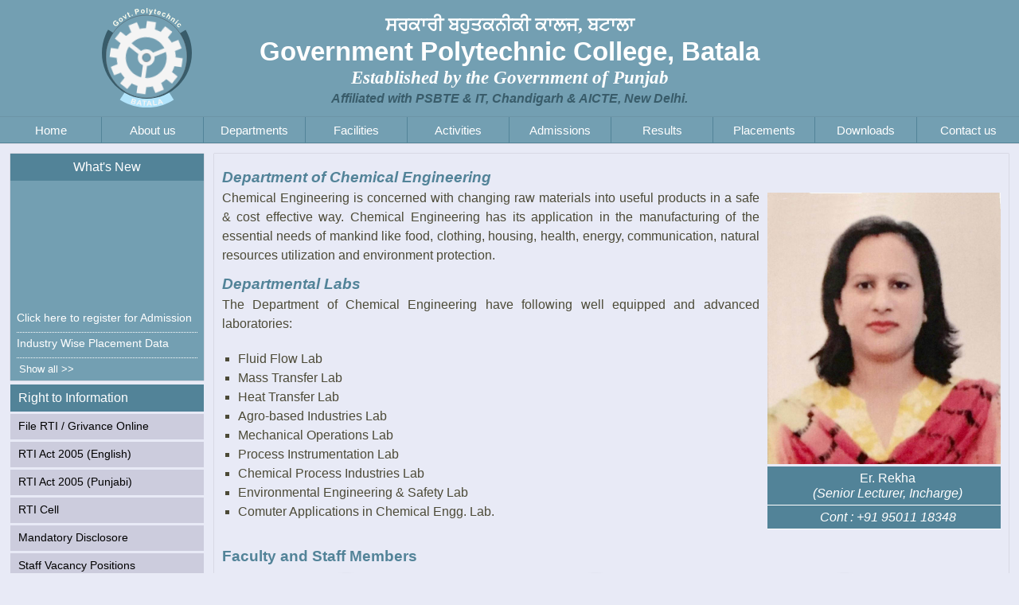

--- FILE ---
content_type: text/html; charset=UTF-8
request_url: https://www.gpbatala.org/chemical.php
body_size: 11898
content:
<!DOCTYPE html>
<html>

<head>
<title>Government Polytechnic College, Batala</title>
<link href="style/style.css" rel="stylesheet">
<link href="style/faculty.css" rel="stylesheet">
<link rel="stylesheet" href="style/nivo-slider.css" type="text/css" media="screen">
<script src="js/jquery.min.js" type="text/javascript"></script>
<script src="js/jquery.nivo.slider.js" type="text/javascript"></script>
 <link href="style/dept.css" rel="stylesheet">
</head>
<body>

<style>


</style>
<header style="Width:100%; height: 11.5vw;">
<style>

ul.year>li>a{background-color: #739fb2;}
ul.year>li>a:hover{background-color: #528398;}
tr.evn{background:#D9E2F3}
th{background:#528398;}
.fpd{color:#b3e5fc;}
header{background-color: #739fb2;}
h5 {color: #395c6a;}
footer{background-color: #739fb2 ; width: 100%; border-top: 1px solid; height:10em;}
::-webkit-scrollbar-track{background-color: #739fb2;}
::-webkit-scrollbar-thumb{background-color: #528398;}
::-webkit-scrollbar-thumb:hover{background-color: #528398;}
.sub, #nav > ul > li:hover > a{background-color: #528398;}
.st0{fill:#b3e5fc}
.pr{position:relative;}
.fl1{posttion: relative; background-color: #739fb2; display:flex; justify-content:space-between; flex-wrap: wrap; align-items:center;}
.fl2{posttion: relative; background-color: #528398; border-top: 1px solid #b3e5fc; width: 100%;}
.namf, h3,h4 {color: #528398;}
.name{background-color: #528398;}
.fam{background-color: #739fb2;}
.extlinks:hover{border-color: #528398;}
.extlinks:hover{background-color: #739fb2;}
.col2{background-color: #528398;}
.col1{background-color: #739fb2;}
.CircleBack {fill:#739fb2; stroke:#373435;}
.OutWings{fill: #395c6a;}
.sch{margin:20px 10px 10px 10px; border-left: 4px solid #528398; padding: 5px 20px 5px 20px;background: rgba(200, 200, 200, 0.2); }
.sch:hover{background: rgba(200, 200, 200, 0.4); }
.tgl{float:left; position:relative; width:100%; background-color: #528398; }
#nav{background-color: #739fb2;}
#nav li ul:not( :hover ) li.active a{background-color: #739fb2;}
#nav li ul li a:hover{background-color: #739fb2;}
#nav li ul a {border-color: #739fb2;}
#nav > ul:not( :hover ) > li.active > a  {background-color: #528398 ;}
#nav > ul,#nav > ul > li:not( :last-child ) > a {border-color: #528398;}
.ftda{background-color: #739fb2;}
.ftdb{background-color: #739fb2;}
.ftdc{background-color: #739fb2;}

#rotate{-webkit-animation: rotation 120s infinite linear;}
@-webkit-keyframes rotation{
from{-webkit-transform: rotate(0deg);}
to{-webkit-transform: rotate(359deg);}
}
</style>
<div style="Width:20vw; float: left; margin-top: 10px; position:absolute;"><center>
<svg style="position:absolute"width="44%" type="image/svg+xml" svg version="1.1" x="0px" y="0px" viewBox="-152 227.4 307 339.6">
<style type="text/css">

	.st4{fill:#FFFFF0;}
	.st5{fill:#62A2FD;}
	.st6{fill:none;}
	.gear{fill:#F4F4F4;}
</style>
<path id="BatalaCover" class="st0" d="M78.2,516.4c15.3,24,1.4,1.6,15.3,24c-26.4,17.3-57.7,27-92,27.1c-34.1,0.1-65.7-9.9-92.2-26.9 c15.6-24.2,0.1-0.1,15.6-24.2C1.5,397.4,1.5,397.4,78.2,516.4L78.2,516.4z"/>
<path id="OutWings" class="OutWings sd" d="M-130.8,301.6c-3.5,6-6.6,12.2-9.2,18.6c-7.8,18.7-12,39.2-12,60.8 c0,86.3,68.7,156.2,153.5,156.2C86.2,537.2,155,467.3,155,381c0-28.9-7.8-55.9-21.2-79.2c-20,11.9-2.7,1.6-19.4,11.7 c15.2,22.6,24.1,50,24.1,79.5c0,77.9-62,141.1-138.5,141.1S-138.5,470.9-138.5,393c0-30.1,9.2-57.9,25-80.8 C-120.7,307.9-113.7,312.1-130.8,301.6L-130.8,301.6z"/>
<g transform="translate(-1416,-2692.1916)"> <path id="CircleBack" class="CircleBack sd" d="M1416,2944.1c76.5,0,138.5,63.1,138.5,141s-62,141.1-138.5,141.1s-138.5-63.2-138.5-141.1 S1339.5,2944.1,1416,2944.1z"/></g>
<path id="Batala" class="gear" d="M-48.5,536.5l7.1,1.9c1.4,0.4,2.4,0.6,3,0.9c0.6,0.3,1.2,0.7,1.7,1.2c0.4,0.4,0.7,1,0.9,1.7 c0.2,0.6,0.2,1.4,0,2.1c-0.3,0.7-0.7,1.4-1.4,1.9c-0.6,0.5-1.4,0.8-2.2,0.9c1,0.6,1.7,1.3,2,2.2c0.4,0.9,0.4,1.8,0.1,2.7c-0.2,0.7-0.6,1.4-1.2,2c-0.6,0.6-1.3,1.1-2.1,1.4c-0.8,0.2-1.7,0.3-2.6,0.1c-0.6-0.1-2.1-0.4-4.3-1.1l-6-1.6L-48.5,536.5z M-45.7,540.1l-1.2,3.8l2.3,0.6c1.4,0.4,2.2,0.6,2.6,0.6c0.6,0.1,1.2,0.1,1.7-0.2c0.4-0.2,0.7-0.6,0.9-1.2c0.1-0.5,0.1-0.9-0.1-1.4c-0.2-0.4-0.6-0.6-1.2-0.9c-0.4-0.1-1.4-0.4-3-0.9L-45.7,540.1z M-47.7,546.7l-1.4,4.5l3.3,0.9c1.3,0.3,2.2,0.5,2.5,0.5c0.5,0.1,1,0,1.4-0.3c0.5-0.3,0.8-0.7,0.9-1.3c0.1-0.5,0.1-0.9,0-1.4c-0.1-0.4-0.4-0.7-0.9-1c-0.4-0.3-1.4-0.6-3.1-1.1L-47.7,546.7z M-16.7,560.6l-4-0.6l-0.8-4.2l-7.2-1.2l-2.3,3.5l-3.9-0.6l10.4-15.6l3.9,0.6L-16.7,560.6z M-22,552.7l-1.3-6.7l-3.7,5.8L-22,552.7z M-9.8,560.5l1.2-14.3l-5.4-0.4l0.2-2.9L0.7,544l-0.3,2.9l-5.4-0.4l-1.2,14.2L-9.8,560.5z M18.9,560.5l-4,0.1l-1.7-3.8L5.9,557l-1.4,4l-3.9,0.1L7,543.7l4-0.1L18.9,560.5z M11.9,553.9l-2.8-6.3L6.9,554L11.9,553.9z M23.6,559.9L21.4,543l3.7-0.4l1.8,14l9.1-1l0.4,2.9L23.6,559.9z M57.7,553.7l-3.9,0.9l-2.4-3.5l-7.2,1.6l-0.5,4.1l-3.9,0.9l2.8-18.3l3.8-0.8L57.7,553.7z M49.4,548.5l-4-5.6l-0.9,6.7L49.4,548.5z"/>
<g class="st4" id="GovtPolytechnic" transform="translate(-1395,-2695.5276)">
	<path id="G"  d="M1292.2,2976.6l-2.1-2.2l5.6-5.4l4.9,5.1c0,1.1-0.4,2.3-1,3.7s-1.4,2.6-2.5,3.6 c-1.4,1.4-2.8,2.2-4.3,2.6c-1.6,0.4-3.1,0.3-4.6-0.2c-1.5-0.6-2.9-1.5-4.1-2.7c-1.3-1.3-2.2-2.8-2.6-4.4c-0.4-1.6-0.4-3.2,0.1-4.8 c0.4-1.2,1.2-2.4,2.4-3.6c1.6-1.6,3.2-2.4,4.8-2.7c1.5-0.1,3,0.2,4.4,1.2l-2.1,3c-0.8-0.4-1.7-0.6-2.5-0.5s-1.7,0.5-2.4,1.3 c-1.2,1.1-1.7,2.3-1.7,3.7s0.7,2.7,2.1,4.2c1.5,1.5,3,2.3,4.3,2.4c1.4,0.1,2.7-0.4,3.8-1.4c0.5-0.5,0.9-1.2,1.3-1.9 s0.6-1.4,0.6-2.1l-1.6-1.7L1292.2,2976.6z"/>
	<path id="o" d="M1302.2,2967.2c-0.6-0.9-1.1-1.9-1.2-3.2c-0.2-1.2,0-2.3,0.5-3.4c0.5-1,1.2-1.9,2.3-2.7c1.6-1.2,3.2-1.6,5-1.3s3.2,1.2,4.4,2.8s1.6,3.2,1.3,5c-0.3,1.8-1.2,3.2-2.7,4.4c-0.9,0.7-2,1.2-3.2,1.4c-1.2,0.1-2.3,0-3.4-0.5C1304.1,2969.3,1303,2968.5,1302.2,2967.2z M1305.1,2965.4c0.8,1,1.6,1.7,2.5,1.9c0.9,0.1,1.7,0,2.4-0.5c0.7-0.6,1.2-1.3,1.2-2.2c0.1-0.9-0.2-1.9-1-3c-0.7-1-1.5-1.7-2.4-1.9c-0.9-0.1-1.7,0-2.4,0.5c-0.8,0.5-1.2,1.2-1.3,2.2C1304.1,2963.4,1304.4,2964.3,1305.1,2965.4z"/>
	<path id="v" d="M1324.3,2960.2l-11.2-8.4l3.1-1.9l5.5,4.5l1.7,1.5c-0.1-0.6-0.2-0.9-0.3-1.2c-0.1-0.4-0.1-0.7-0.2-1.1l-1.3-7l3-1.8l2.2,13.8L1324.3,2960.2z"/>
	<path id="t" d="M1335.7,2940l1.2,2.5l-2.2,0.9l2.2,4.8c0.4,0.9,0.7,1.5,0.8,1.7c0.1,0.1,0.3,0.2,0.5,0.2c0.1,0.1,0.4,0,0.6-0.1c0.3-0.1,0.6-0.4,1.2-0.9l1.3,2.3c-0.6,0.6-1.3,1.2-2.2,1.6c-0.6,0.3-1.1,0.4-1.7,0.4c-0.5,0-1-0.1-1.3-0.3c-0.4-0.2-0.7-0.6-1-1c-0.2-0.4-0.6-1.1-1.1-2.2l-2.4-5.2l-1.4,0.6l-1.2-2.5l1.4-0.6l-1.1-2.3l2.3-3.2l1.9,4.2L1335.7,2940z"/>
	<polygon id="dot" points="1347.5,2945.6 1348.7,2948.8 1345.5,2950 1344.3,2946.7 "/>
	<path id="P" d="M1358.6,2945.6l-4.2-17.4l5.7-1.4c2.1-0.5,3.5-0.7,4.2-0.7c1,0,2,0.4,2.9,1.1c0.9,0.7,1.5,1.8,1.8,3.2c0.3,1.1,0.3,2,0.1,2.9c-0.2,0.8-0.6,1.5-1.1,2c-0.5,0.6-1,1-1.6,1.3c-0.8,0.4-2,0.7-3.6,1.1l-2.3,0.6l1.6,6.6L1358.6,2945.6z M1358.7,2930.2l1.2,5l1.9-0.5c1.4-0.3,2.3-0.6,2.7-0.9c0.4-0.3,0.7-0.6,0.9-1.1c0.2-0.4,0.2-0.9,0.1-1.4c-0.1-0.6-0.4-1.2-0.9-1.4c-0.4-0.4-1-0.5-1.6-0.4c-0.4,0-1.3,0.1-2.5,0.5L1358.7,2930.2z"/>
	<path id="o" d="M1376,2935.1c-0.1-1.2,0.1-2.3,0.6-3.4c0.4-1.2,1.2-2,2.2-2.7c0.9-0.6,2.1-1,3.3-1.1c1.9-0.2,3.6,0.3,5,1.4c1.4,1.2,2.2,2.7,2.3,4.7c0.1,1.9-0.4,3.6-1.5,5c-1.2,1.4-2.7,2.2-4.5,2.3c-1.2,0.1-2.4-0.1-3.5-0.5c-1.2-0.4-2-1.2-2.7-2.2C1376.5,2937.7,1376.1,2936.5,1376,2935.1z M1379.5,2934.9c0.1,1.3,0.4,2.2,1.2,2.9c0.6,0.6,1.4,0.9,2.3,0.8s1.6-0.4,2.2-1.2s0.8-1.8,0.6-3.1c-0.1-1.2-0.5-2.2-1.2-2.8c-0.6-0.6-1.4-0.9-2.3-0.9c-0.9,0.1-1.7,0.5-2.2,1.2C1379.6,2932.6,1379.4,2933.6,1379.5,2934.9z"/>
	<polygon id="l" points="1398.8,2922.6 1398.4,2940.5 1395,2940.5 1395.3,2922.5 	"/>
	<path id="y" d="M1403.8,2927.7l3.7,0.3l2.2,9.4l3.8-8.9l3.5,0.3l-5.6,12l-1,2.2c-0.4,0.7-0.7,1.3-1,1.7s-0.6,0.6-1,0.9s-0.8,0.4-1.4,0.5c-0.5,0.1-1.1,0.1-1.7,0.1c-0.6-0.1-1.3-0.2-1.9-0.4l-0.1-2.7c0.6,0.1,1,0.2,1.4,0.3c0.8,0.1,1.4-0.1,1.8-0.6c0.4-0.4,0.8-1,1.1-1.7L1403.8,2927.7z"/>
	<path id="t" d="M1428.8,2931l-0.5,2.7l-2.3-0.4l-0.9,5.1c-0.2,1-0.4,1.7-0.3,1.8c0,0.2,0.1,0.4,0.2,0.5s0.3,0.2,0.5,0.3c0.3,0.1,0.8,0,1.4-0.1l-0.2,2.7c-0.9,0.2-1.8,0.2-2.8,0c-0.6-0.1-1.1-0.4-1.5-0.6c-0.5-0.3-0.8-0.6-0.9-1c-0.2-0.4-0.3-0.8-0.2-1.4c0-0.4,0.1-1.2,0.4-2.4l1-5.5l-1.5-0.3l0.5-2.7l1.6,0.3l0.4-2.5l3.8-1.3l-0.9,4.5L1428.8,2931z"/>
	<path id="e" d="M1439.5,2942.8l3.1,1.5c-0.8,1.1-1.7,1.8-2.8,2.2c-1.1,0.4-2.3,0.4-3.7,0c-2.2-0.6-3.5-1.8-4.2-3.5c-0.5-1.4-0.5-3,0-4.7c0.6-2,1.6-3.5,3-4.3s3-1.1,4.6-0.6c1.9,0.5,3.1,1.6,3.8,3.1c0.7,1.5,0.7,3.5-0.1,6l-8.3-2.4c-0.2,1-0.2,1.8,0.1,2.5c0.4,0.6,0.9,1.2,1.7,1.4c0.6,0.1,1,0.1,1.4-0.1C1438.7,2943.8,1439.1,2943.4,1439.5,2942.8zM1440.6,2939.6c0.2-0.9,0.2-1.7-0.1-2.4c-0.3-0.6-0.8-1.1-1.5-1.2c-0.7-0.2-1.4-0.1-1.9,0.2c-0.6,0.4-1.1,1.1-1.4,1.9L1440.6,2939.6z"/>
	<path id="c" d="M1460.6,2945.4l-3.4-0.7c0.1-0.6,0.1-1.2-0.1-1.7c-0.2-0.4-0.6-0.8-1.2-1c-0.8-0.4-1.6-0.4-2.2,0c-0.7,0.4-1.3,1.2-1.9,2.5c-0.5,1.4-0.7,2.5-0.4,3.3c0.2,0.7,0.7,1.3,1.5,1.7c0.6,0.2,1.2,0.2,1.7,0.1c0.5-0.2,1-0.7,1.5-1.4l3,1.8c-0.9,1.3-2,2.1-3.2,2.4c-1.2,0.4-2.6,0.2-4.1-0.4c-1.7-0.7-3-1.9-3.5-3.4c-0.6-1.5-0.5-3.2,0.3-5.3c0.8-1.9,1.9-3.3,3.5-4c1.4-0.7,3.1-0.6,4.9,0.1c1.4,0.6,2.5,1.4,3.1,2.3C1460.5,2942.8,1460.7,2944,1460.6,2945.4z"/>
	<path id="h" d="M1473.8,2942.5l-3.4,5.7c1.6-0.6,3-0.4,4.4,0.4c0.6,0.4,1.2,0.9,1.6,1.4s0.6,1.2,0.6,1.7c0.1,0.6,0,1.1-0.2,1.7c-0.1,0.5-0.6,1.3-1.2,2.3l-3.9,6.5l-3-1.7l3.5-5.9c0.6-1.2,1.1-1.9,1.2-2.3c0.1-0.4,0-0.7-0.1-1.1c-0.2-0.4-0.5-0.6-0.9-0.9c-0.4-0.3-1-0.4-1.5-0.4s-1,0.2-1.4,0.6c-0.5,0.4-1,1-1.6,1.9l-3.3,5.5l-3-1.7l9.2-15.3L1473.8,2942.5z"/>
	<path id="n" d="M1486.4,2972.2l-2.7-2l3.8-5.3c0.8-1.2,1.3-1.9,1.4-2.4c0.1-0.4,0.1-0.8-0.1-1.2c-0.1-0.4-0.4-0.7-0.7-1c-0.5-0.4-1.1-0.5-1.6-0.5c-0.6,0-1.2,0.1-1.6,0.5c-0.4,0.3-1.1,1.1-1.9,2.2l-3.4,4.8l-2.8-1.9l7.6-10.6l2.6,1.9l-1.2,1.6c1.8-0.6,3.4-0.4,4.8,0.6c0.6,0.4,1.2,0.9,1.4,1.6c0.4,0.6,0.6,1.1,0.6,1.7c0,0.5-0.1,1-0.3,1.6c-0.2,0.5-0.6,1.2-1.2,1.9L1486.4,2972.2z"/>
	<path id="i" d="M1500.5,2965.3l2.2-2.4l2.5,2.3l-2.1,2.4L1500.5,2965.3z M1490.7,2976.2l8.6-9.6l2.5,2.3l-8.6,9.6 L1490.7,2976.2z"/>
	<path id="c" d="M1512,2984.6l-2.7-2c0.4-0.6,0.6-1.1,0.6-1.7c0-0.5-0.3-1-0.7-1.5c-0.6-0.6-1.2-0.9-2-0.9c-0.8,0.1-1.7,0.5-2.7,1.5c-1.2,1-1.7,1.9-1.9,2.8c-0.1,0.8,0.1,1.5,0.7,2.2c0.4,0.4,0.9,0.7,1.5,0.8c0.6,0,1.2-0.2,2-0.7l1.9,2.9c-1.4,0.8-2.7,1.1-4,0.9c-1.2-0.2-2.4-0.9-3.6-2.1c-1.3-1.4-1.9-3-1.8-4.5c0.1-1.7,0.9-3.2,2.5-4.7c1.5-1.4,3.1-2.2,4.8-2.2c1.7,0,3.2,0.7,4.5,2.1c1.1,1.2,1.7,2.3,1.9,3.5C1513.1,2982.1,1512.7,2983.4,1512,2984.6z"/>
</g>
</svg>
<svg  id="rotate"  x="0px" y="0px" viewBox="-152 227.4 307 339.6" style="position:absolute;" width="44%"type="image/svg+xml">
<path id="Gear" class="gear" d="M-16.3,273.2v24.6c-7.2,1.1-14.1,3-20.7,5.5l-12.3-21.2l-26.8,15.4l12.2,21.2c-5.5,4.5-10.7,9.6-15.2,15.3l-21.2-12.2l-15.5,26.8l21.2,12.3c-2.6,6.6-4.4,13.6-5.5,20.8h-24.6v31h24.6c1.2,7.3,3,14.2,5.5,20.8l-21.2,12.3l15.5,26.8l21.2-12.2c4.5,5.6,9.6,10.7,15.2,15.3l-12.2,21.2l26.8,15.6l12.3-21.2c6.6,2.5,13.5,4.4,20.7,5.5v24.6h31v-24.6c7.2-1.2,14.2-3,20.8-5.5l12.3,20.9l26.9-15.6l-12.2-21.2c5.6-4.5,10.7-9.6,15.3-15.3L99,472.2l15.5-26.8l-21.2-12.3c2.6-6.6,4.5-13.5,5.5-20.8h24.6v-31H98.8c-1.1-7.2-3-14.2-5.5-20.8l21.2-12.2L99,321.5l-21.2,12.2c-4.5-5.6-9.6-10.7-15.3-15.3l12.2-21.2L47.8,282l-12.2,21.2c-6.6-2.5-13.6-4.4-20.8-5.5v-24.6L-16.3,273.2L-16.3,273.2z M-0.7,327.4c23.2,0,43.8,11.4,56.5,28.9L19.7,377l-0.2-0.2l-1-0.9l-1-0.9l-1.1-0.8l-1.2-0.8l-1.2-0.8l-1.2-0.6l-1.2-0.6l-1.2-0.6l-1.3-0.5l-1.3-0.5l-1.4-0.4L5,369.2l-1.3-0.3l-1.4-0.1l-1.5-0.1h-1.5h-1.5l-1.4,0.1l-1.4,0.1l-1.4,0.3l-1.4,0.3l-1.4,0.4l-1.3,0.4l-1.3,0.5l-1.3,0.6l-1.2,0.6l-1.2,0.6l-1.2,0.8l-1.1,0.8l-1.1,0.9l-1.1,0.9l-0.9,0.9l-0.2,0.2l-36.1-20.8C-44.6,338.7-24,327.4-0.7,327.4L-0.7,327.4z M62.9,368.5c3.9,8.7,6.1,18.4,6.1,28.6c0,36.1-27.5,65.9-62.6,69.4v-41.7h0.1l1.4-0.4l1.3-0.4l1.3-0.5l1.3-0.6l1.2-0.6l1.2-0.6l1.2-0.8l1.2-0.8l1.1-0.9l1-0.9l1-0.9l0.9-1l0.9-1l0.9-1.1l0.8-1.2l0.7-1.2l0.7-1.2l0.6-1.3l0.6-1.2l0.5-1.3l0.4-1.3l0.4-1.4l0.4-1.4l0.2-1.4l0.2-1.4l0.1-1.4l0.1-1.4l-0.1-1.4l-0.1-1.5l-0.2-1.4l-0.2-1.4l-0.4-1.4l-0.2-0.6L62.9,368.5z M-64.4,368.5l36.1,20.8l-0.2,0.6l-0.3,1.4l-0.3,1.4l-0.1,1.4l-0.1,1.4l-0.1,1.4l0.1,1.5l0.1,1.4l0.1,1.4l0.3,1.4l0.3,1.4l0.4,1.4l0.4,1.3l0.6,1.3l0.5,1.3l0.6,1.2l0.7,1.2l0.7,1.2l0.8,1.2l0.9,1.1l0.9,1l0.9,1l1,0.9l1.1,0.9l1.1,0.8l1.1,0.8l1.2,0.8l1.2,0.6l1.2,0.6l1.2,0.6l1.4,0.5l1.3,0.4l1.4,0.4h0.1v41.7c-35.2-3.6-62.6-33.3-62.6-69.4C-70.5,387-68.3,377.2-64.4,368.5L-64.4,368.5z"/>
<circle id="CircleSmall" class="CircleBack" cx="0.3" cy="397" r="14.2"/>
</svg></center></div>
<div style="">
<h2 style="margin-bottom:-25px;padding-top:20px;">ਸਰਕਾਰੀ ਬਹੁਤਕਨੀਕੀ ਕਾਲਜ, ਬਟਾਲਾ</h2>
<h1>Government Polytechnic College, Batala</h1>
<h2><i>Established by the Government of Punjab</i></h2>
<h5><i>Affiliated with PSBTE & IT, Chandigarh & AICTE, New Delhi.</i></h5>

</header>


<nav id="nav" role="navigation"> <a href="#nav" title="Show navigation"></a> <a href="#" title="Hide navigation"></a>
      <ul class="sd">
    <li><a href="index.php">Home</a></li>
    <li><a href="about.php">About us</a></li>
    <li>
	<a href="departments.php"><span>Departments</span></a>
       <ul class="sub">
        <li><a href="applied.php">Applied Science</a></li>
        <li><a href="civil.php">Civil Engineering</a></li>
        <li><a href="electrical.php">Electrical Engineering</a></li>
        <li><a href="chemical.php">Chemical Engineering</a></li>
		<li><a href="mechanical.php">Mechanical Engineering</a></li>
        <li><a href="electronics.php">Electronics & Communication Engg.</a></li>
        <li><a href="workshop.php">Workshop</a></li>
		<li><a href="cdtp.php">Community Development</a></li>
      </ul>
        </li>
    <li> <a href="facility.php"><span>Facilities</span></a>
          <ul class="sub">
        <li><a href="library.php">Library</a></li>
        <li><a href="scholarship.php">Scholarship</a></li>
		<li><a href="ncc.php">N.C.C. Facility</a></li>
        <li><a href="facility.php#nss">N.S.S.</a></li>
        <li><a href="facility.php#wc">Water Facility</a></li>
        <li><a href="facility.php#ct">Canteen</a></li>
        <li><a href="facility.php#ds">Dispensary</a></li>
        <li><a href="facility.php#pg">Play Grounds</a></li>

      </ul>
        </li>
    <li><a href="">Activities</a>
	<ul class="sub">
        <li><a href="gallery.php">Image Gallery</a></li>
        <!--<li><a href="media.php">In Media Eyes</a></li>-->

      </ul></li>
    <li><a href="admission.php">Admissions</a>
	<ul class="sub">
        <li><a href="admission.php">Admissions Committee</a></li>
        <li><a href="eligibility.php">Eligibility Criteria</a></li>
        <li><a href="feestr.php">Fee Structure</a></li>
		<li><a href="https://eazypay.icicibank.com/eazypayLink?P1=5XjO0dCB6A9/kN/f9a5IcA==" target="_blank">Online Fee Payment</a></li>
        <li><a href="scholarship.php">Scholarships</a></li>
		<li><a href="https://docs.google.com/spreadsheets/d/1OavMLogZYl8FAcH6Aa5TEkhBy7Jybjgclcq7ngDeWJ4">Admission data Previous Years</a></li>
        <!--<li><a href="admission.php">New Admissions 2018</a></li>-->

      </ul>
	</li>
		  
    <li><a href="result.php">Results</a>
		  <ul class="sub">
		<li><a href="download/results/result_may_2023.pdf">May 2023</a></li>
        <li><a href="download/results/result_dec_2022.pdf">December 2022</a></li>
		</ul></li>
    <li><a href="placement.php">Placements</a>
	<ul class="sub">
        <li><a target="_blank" href="https://docs.google.com/spreadsheets/d/1Ib5H-05sQnlaqKB6me-1zkGZVtsev_FptxlghLctTpY/">Placement Data Student Wise</a></li>
		<li><a target="_blank" href="https://docs.google.com/spreadsheets/d/1Fa2yeXye_3D5eE0f_KsgDgCzZGJz8tKA_8Di4RcoufY/">Placement Data Industry Wise</a></li>
      </ul></li>
    <li><a>Downloads</a>
	<ul class="sub">
        <li><a href="download/Admission_Form.pdf">Admission Form</a></li>
		<li><a href="download/Admission_Form_leet.pdf">Admission Form Leet</a></li>
		<li><a href="download/Self_Declaration.pdf">Self Declaration (SC)</a></li>
        <li><a href="download/examination_form.pdf">Examination Form</a></li>
        <li><a href="download/freeship.pdf">Freeship Form</a></li>
        <li><a href="download/provisional.pdf">Provisional Certificate Form</a></li>
        <li><a href="download/Appblg.pdf">Backlog Certificate Form</a></li>
        <li><a href="download/Fee_Deposit_Form.pdf">Fee Deposit Form</a></li>
        <li><a href="download/security.pdf">Security Refund Form</a></li>
        <li><a href="download/buspass.pdf">Bus Pass Form</a></li>
		<li><a href="tcpdf/images/logo.svg">College Logo</a></li>
      </ul></li>
    <li><a href="contact.php">Contact us</a>
	<!--<ul class="sub">
        <li><a href="download/examination_form.pdf">Student Feedback</a></li>
        <li><a href="download/Appblg.pdf">Faculty Feedback</a></li>
      </ul>--> </li>

  </ul>
</nav><div style="width: 100%; ">
<div class="left">
<div class="sd">
 
  <div class="col1" style="width: 100%; height: 35px; ">
  <p class="col2" style="text-align:center; text-indent:0; padding: 5px; color:#ffffff; margin:0px;">What's New</p>
  </div>
  
  <div class="col1" style="padding: 8px; height: 250px;">
<marquee behavior="slide" direction="up" loop="infinite" height="92%" width="100%" scrollamount="2" scrolldelay="1" onmouseover="this.stop()" onmouseout="this.start()">
<ul id="noticeb">
<li><a href='https://docs.google.com/forms/d/1jTbHxRjzNCCcS6C1qWlmB9oPFoavpgDaJWIgsBN90vU/' target='_blank'>Click here to register for Admission </a></li><li><a href='https://docs.google.com/spreadsheets/d/1Fa2yeXye_3D5eE0f_KsgDgCzZGJz8tKA_8Di4RcoufY' target='_blank'>Industry Wise Placement Data </a></li><li><a href='https://docs.google.com/spreadsheets/d/1Ib5H-05sQnlaqKB6me-1zkGZVtsev_FptxlghLctTpY/' target='_blank'>Student Wise Placement Data </a></li><li><a href='https://www.gpbatala.org/ncc.php' target='_blank'>NCC has been started in Government Polytechnic College, Batala from March 2021. (Click to know more) </a></li></ul>
</marquee>
  <a style="color:#ffffff; font-size: 13px; padding: 3px; " href='shownew.php' target='_blank'>Show all >> </a>
</div>

  </div>
	<!--
  <div class="col1" style="width: 100%; height: 35px; margin-top:5px; ">
  <p class="col2" style="text-align:center; text-indent:0; padding: 5px; color:#ffffff; margin:0px;">Embadd any Video</p>
  </div>
  <div>
 <iframe width="99.5%" src="https://www.gpbatala.org/embed/i7u2eQ3NF7E?autoplay=0" frameborder="0" allow="autoplay; encrypted-media" allowfullscreen></iframe>
</div>
	-->
  <div  class="" style=" width: 100%; margin-top:5px;">
  <p class="col2" style="text-align:left; text-indent:0; padding: 5px 0 5px 10px;; color:#ffffff; margin:0px;">Right to Information</p>
  <a target="_blank" href="https://connect.punjab.gov.in/"><p class="extlinks">File RTI / Grivance Online</p></a>
  <a target="_blank" href="https://rti.gov.in/rti-act.pdf"><p class="extlinks">RTI Act 2005 (English)</p></a>
  <a target="_blank" href="https://rti.gov.in/punjabi_rtiact.pdf"><p class="extlinks">RTI Act 2005 (Punjabi)</p></a>
	<!--<a target="_blank" href="http://ccis.nic.in/WriteReadData/CircularPortal/D2/D02rti/1_35_2009-IR-1.pdf"><p class="extlinks">RTI Rules (English)</p></a>
	<a target="_blank" href="http://ccis.nic.in/WriteReadData/CircularPortal/D2/D02rti/1_35_2009-IR-Hindi.pdf"><p class="extlinks">RTI Rules (Hindi)</p></a>-->
	<a href="rticell.php"><p class="extlinks">RTI Cell</p></a>
	<a href="disclosore.php"><p class="extlinks">Mandatory Disclosore</p></a>
	<a href="https://docs.google.com/document/d/1QSm5wkHiaAuWmjXYr-AIlXPvWo9iqy9O"><p class="extlinks">Staff Vacancy Positions</p></a>
	<a href="https://docs.google.com/spreadsheets/d/1OavMLogZYl8FAcH6Aa5TEkhBy7Jybjgclcq7ngDeWJ4" target="_blank"><p class="extlinks">Admission data Previous Years</p></a>
	<!--<a href="staffvacancy.php"><p class="extlinks">Staff Vacancy Positions</p></a>-->
	
  </div>
	<div class="" style="width: 100%; margin-top:10px;">
  <p class="col2" style="text-align:left; text-indent:0; padding: 5px 0 5px 10px; color:#ffffff; margin:0px;">Alumni's</p>
  	<a target="_blank" href="https://docs.google.com/forms/d/1PyQtIqFRZ_ryL0NJuZXiZxmTcIFfh7UWm9o64yFEz6I/edit"><p class="extlinks">Register Yourself <img src="New.gif"></p></a>
  </div>
  
 <div  class="" style=" width: 100%; margin-top:15px;">
 <!--<a href="oldsite/index.html"><p class="extlinks">Old Website</p></a>-->
	 <p class="col2" style="text-align:left; text-indent:0; padding: 5px 0 5px 10px;; color:#ffffff; margin:0px;">Complaints / Feedback</p>

<a target="_blank" href="https://docs.google.com/forms/d/e/1FAIpQLSdARsJEFbu8rW3vAI5k9resHRdCH2nU6-mnbfOh73hcVUu8_g/viewform"><p class="extlinks">Faculty Feedback</p></a>
 </div>
 </br>
 </br>

</div>
<div>
</div>
</div><div class="main sd">

<div style="width:100%">  
  <h4><i>Department of Chemical Engineering</i></h4>
<div style="width:69%; float:left;">
  <p align="justify">Chemical Engineering is concerned with changing raw materials into useful products in a safe & cost effective way. Chemical Engineering has its application in the manufacturing of the essential needs of mankind like food, clothing, housing, health, energy, communication, natural resources utilization and environment protection.
  <div>
	<div class="h3bar"><h3><i>Departmental Labs</i></h3></div>
	<div style=" float:left;">
	<p style="text-indent:0px;">The Department of Chemical Engineering have following well equipped and advanced laboratories:</p>
	<ul class="lab">
	<li>Fluid Flow Lab</li>
	<li>Mass Transfer Lab</li>
	<li>Heat Transfer Lab</li>
	<li>Agro-based Industries Lab</li>
	<li>Mechanical Operations Lab</li>
	<li>Process Instrumentation Lab</li>
	<li>Chemical Process Industries Lab</li>
	<li>Environmental Engineering & Safety Lab</li>
	<li>Comuter Applications in Chemical Engg. Lab.</li>
	</ul>
</div>
		
</div>  </div>


<div style='width:30%; margin-top: 5px; float:right;'><div><img style='width:100%' src='images/chemical/rekha.jpg'></img><br><p class='name fal'>Er. Rekha<br><i>(Senior Lecturer, Incharge)</i></p><br><p class='name fal'><i>Cont : +91 95011 18348</i></p><br></div><div></div></div>

</div>
<div><div class='h3bar'><h3>Faculty and Staff Members</h3></div><div class='fgp'><center><img class='imgf' src='images/chemical/jasbir.jpg' ></img></center>
	<p class='namf'>Er. Jasbir Singh (Lecturer)</p>
	<p class='fgd'><b>Qualification:</b> B.Tech, M.Tech </p>
	<p class='fgd'>nicejasz@gmail.com </p>
	<p class='fgd'><b>Cont.:</b> +91 95011 18333 </p>
	</div><div class='fgp'><center><img class='imgf' src='images/chemical/shalini.jpg' ></img></center>
	<p class='namf'>Er. Shalini (Lecturer)</p>
	<p class='fgd'><b>Qualification:</b> B.Tech, M.Tech </p>
	<p class='fgd'>m_shalini01@yahoo.com </p>
	<p class='fgd'><b>Cont.:</b> +91 94173 12644 </p>
	</div><div class='fgp'><center><img class='imgf' src='images/chemical/ranju.jpg' ></img></center>
	<p class='namf'>Er. Ranju Salhotra (Lecturer)</p>
	<p class='fgd'><b>Qualification:</b> B.Tech, M.Tech </p>
	<p class='fgd'>salhotra_manav53@rediffmail.com </p>
	<p class='fgd'><b>Cont.:</b> +91 78892 21847 </p>
	</div><hr  width='100%' style='height:0px; visibility:hidden;'><div class='fgp'><center><img class='imgf' src='images/chemical/jaspreet.jpg' ></img></center>
	<p class='namf'>Er. Jaspreet Kaur (Lecturer)</p>
	<p class='fgd'><b>Qualification:</b> B.Tech, M.E. </p>
	<p class='fgd'>jaspreet2092kaur@gmail.com </p>
	<p class='fgd'><b>Cont.:</b> +91 95305 13071 </p>
	</div></div><div>
	<div class="h3bar sd"><h3>Our Recruiters</h3></div>
		
</div>
</div>

</div>
</div>
<hr width="100%" style="height:0px; visibility:hidden;">
 

<style>
  /* Popup Modal Styles */
        .modal-overlay {
            position: fixed;
            top: 0;
            left: 0;
            right: 0;
            bottom: 0;
            background-color: rgba(0, 0, 0, 0.85);
            display: flex;
            justify-content: center;
            align-items: center;
            z-index: 10000;
            animation: fadeIn 0.3s ease-out;
        }
        
        .modal-content {
            background: white;
            padding: 25px;
            border-radius: 12px;
            max-width: 90%;
            max-height: 90vh;
            width: 65vw;
            text-align: center;
            position: relative;
            box-shadow: 0 5px 25px rgba(0, 0, 0, 0.3);
            animation: scaleIn 0.3s ease-out;
        }
        
        .modal-image {
            max-width: 100%;
            max-height: 80vh;
            border-radius: 8px;
            margin-bottom: 20px;
            border: 1px solid #eee;
        }
        
        .close-button {
            position: absolute;
            top: 15px;
            right: 20px;
            font-size: 28px;
            font-weight: bold;
            background: none;
            border: none;
            cursor: pointer;
            color: #444;
            transition: color 0.3s;
            width: 40px;
            height: 40px;
            border-radius: 50%;
            display: flex;
            align-items: center;
            justify-content: center;
        }
        
        .close-button:hover {
            color: #ff4757;
            background-color: rgba(0, 0, 0, 0.05);
        }
        
        .modal-text {
            margin-bottom: 20px;
            font-size: 18px;
            color: #333;
            line-height: 1.5;
        }
        
        .modal-button {
            background: #4b6cb7;
            background: linear-gradient(to right, #4b6cb7, #182848);
            color: white;
            border: none;
            padding: 12px 25px;
            border-radius: 6px;
            cursor: pointer;
            font-size: 16px;
            font-weight: 600;
            transition: transform 0.2s, box-shadow 0.2s;
            box-shadow: 0 4px 6px rgba(0, 0, 0, 0.1);
        }
        
        .modal-button:hover {
            transform: translateY(-2px);
            box-shadow: 0 6px 8px rgba(0, 0, 0, 0.15);
        }
        
        .hidden {
            display: none;
        }
        
        .blur {
            filter: blur(5px);
            pointer-events: none;
            user-select: none;
        }
        
        @keyframes fadeIn {
            from { opacity: 0; }
            to { opacity: 1; }
        }
        
        @keyframes scaleIn {
            from { transform: scale(0.9); opacity: 0; }
            to { transform: scale(1); opacity: 1; }
        }
        
</style>
<footer class="sd pr">
<div class="fl1">
<div class="ftda">
<ul class="ful"><li><b>CONTACT :</b></li>
	<li>Address: Kahnuwan Road, Batala</li>
	<li>Distt. - Gurdaspur, Punjab, India - 143506</li>
	<li>Telephone : 01871-240149, 01871-225689</li>
	</ul>
</div>
<div class="ftdb">
<ul class="ful"><li><b>Email</b></li>
	<li>principalgpcbatala@gmail.com</li>
	<li>Call Center Unified Number : 1100</li>
	<li class="fpd">Total Site Visitors : 1322609</li>
	</ul>
</div>
<div class="ftdc">
<ul class="fuh">
	<li><a target="_blank" href="https://www.facebook.com/gpcbatalaofficial" > <img src="logo/facebook.svg" alt="Facebook" width="35px;" /></a></li>
	<li><a  target="_blank" href="https://twitter.com/gpcbatala"> <img src="logo/twitter.svg"  alt="Twitter" width="40px;"></a> </li>
</ul>
</div>
</div>

<div class="fl2">
<p class="fp"><i>Website designed and developed by <b>Arunbir Singh, Lecturer Civil</b>. Last Updated : 25 Sep, 2025</i></p>
</div>

</footer>
 
<script>
window.onscroll = function() {myFunction()};

var navbar = document.getElementById("nav");

var sticky = navbar.offsetTop;

function myFunction() {
  if (window.pageYOffset >= sticky) {
    navbar.classList.add("sticky")
    } else {
    navbar.classList.remove("sticky");
   
  }
}
</script>
</body>
</html>

--- FILE ---
content_type: text/css
request_url: https://www.gpbatala.org/style/style.css
body_size: 1426
content:
body, ul, ol, li, footer, header,menu, nav {border: 0;outline: 0;padding: 0;margin: 0;}
table{border-collapse: collapse;}
h1{margin: 0px;padding: 30px 0px 0px 0px;text-align: center;color: #ffffff;font-size: 2.6vw;}
h2{font-size: 1.8vw;margin: 0px;padding: 5px 0px 0px 0px;font-family: 'Times new Roman';text-align: center;color: #ffffff;}
h3{margin: 0px; padding: 0px;color: #1976D2;line-height: 1.5em;}
h4{font-family: 'arial'; font-size: 1.2em;margin:10px 0px 5px 0px;}
h5{margin: 0px; padding: 0px;line-height: 1.2em;text-align: center;font-size: 1em;padding: 5px 0px 0px 0px;;}
h6{font-size: 1.8vw;margin: 0px;padding: 5px 0px 0px 0px;font-family: 'calibri';text-align: center;color: #fffccc;}
p{text-align: justify;color: #4c4a37;font-family: 'Source Sans Pro', sans-serif;font-size: 1em;line-height: 1.5em;margin: 0em; }
html {font-size: 15x;-webkit-text-size-adjust: 100%;-moz-text-size-adjust: 100%;-ms-text-size-adjust: 100%;-o-text-size-adjust: 100%;text-size-adjust: 100%;}
body {font-family: Helvetica, Arial, sans-serif;line-height: 1;color: #000;background-color: #E8EAF6;}
code {font-family: 'Courier New', Courier, monospace;}
ul, ol { list-style: none;}
a, a:hover, a:visited {text-decoration: none;}
.stf td:not(:first-child ) p, .stf th:not(:first-child ) p{text-align:center;}
td>p, th>p{margin: 0.1em;}
tr{border-bottom: 1px solid #cccccc;}
th{border-bottom: 2px solid #cccccc;border-top: 2px solid #cccccc;}
th>p{color:white; font-weight: normal;}
#nav {width: 100%; /* 1000 */font-family: 'Open Sans', sans-serif;font-weight: 100;z-index: 200;}
#nav > a { display: none;	}
#nav li { position: relative;}
#nav li a { color: #fff;display: block;}
/* first level */
#nav > ul { height: 2.6vw;border-bottom: 1px solid}
#nav > ul > li {width: 10%; height: 100%;float: left;}
#nav > ul > li > a { height: 100%;font-size: 1.2vw; line-height: 2.6vw; text-align: center;}
#nav > ul > li:not( :last-child ) > a { border-right: 1px solid;}
/* second level */
#nav li ul {display: none;position: absolute;top: 100%;}
#nav li:hover ul {display: block;left: 0;right: 0;}
#nav li:not( :first-child ):hover ul {left: -1px;}
ul.sub {position: absolute;z-index: 199;width: 200%;display:none;opacity: 0.95;}
#nav li ul a {font-size: 0.95em; /* 20 */border-top: 1px solid #ff92f5;padding: 0.55em; /* 15 (20) */}
#nav li ul li a:hover, #nav li ul:not( :hover ) li.active a {}
#noticeb{list-style-type:none;font-size: 14px;text-decoration: none;text-align: left;color: #4c4a37;font-family: 'Source Sans Pro', sans-serif;line-height: 16px;}
#noticeb>li>a{ color: #ffffff;}
#noticeb>li{padding:5px 0 10px 0; margin: 0 0 0 0; border-bottom: 1px dotted white;}
/* After navigation */
* { box-sizing:border-box;}
.sticky {position: fixed;top: 0;}
.sd{box-shadow: 0 0 1px 0 rgba(50, 50, 50, 0.5);}
.left {float:left; margin:1%; width:19%; /* The width is 20%, by default */ }
.main {position:relative;padding:10px 10px 10px 10px;margin-top: 1%;float:left;width:58%; /* The width is 60%, by default */}
.right {padding:0px; float:left; margin: 1%;width:19%; /* The width is 20%, by default */}
.extlinks{text-decoration: none;text-align: left;text-indent: 0;color: #000000;background-color: #ccccdd;font-size: 14px;padding: 5px 0 5px 10px;margin: 3px 0 0 0;border-bottom:1px solid #ccccdd;}
.extlinks:hover{color: #eeeeee; border-bottom: 1px solid;opacity: 0.9;}
.comp{	margin:5px; backgroundcolor:pink; height:50px; padding:3px; border: 2px solid GhostWhite ;}
.fp{color:white; text-align:center;padding: 7px; font-size:14px;}
.ful{padding: 20px 15px 20px 30px; color:#eeeeee;}
.rel{height:50px; float:left; width:40%; position:relative;}
.rer{height:50px; float:left; width:60%; position:relative;}
.ful>li{font-size:14px;margin-top:7px;}
.fuh>li{display: inline; text-align:center; margin-right:15px;}

/* width */
::-webkit-scrollbar {width: 5px;}
/* Track */
::-webkit-scrollbar-track {}
/* Handle */
::-webkit-scrollbar-thumb {}
/* Handle on hover */
::-webkit-scrollbar-thumb:hover {}


--- FILE ---
content_type: text/css
request_url: https://www.gpbatala.org/style/faculty.css
body_size: 93
content:
.imgf{ width: 120px; height:120px; border-radius: 60px;border: 2px solid white;box-shadow: 0 0 3px 1px grey;}
.imgfs{ width: 120px; height:120px; border-radius: 60px;border: 2px solid white;box-shadow: 0 0 3px 1px grey;}
.namf{text-align: center;text-indent: 0px; text-shadow: 0 0em 0em grey;}
.fgd{font-size: 12px; margin:0px;line-height: 1.4em; text-align: center;text-indent: 0px;}
.fgp{width: 30%;position:relative; float:left;margin:1%; background-color: none; padding:0px;}


--- FILE ---
content_type: text/css
request_url: https://www.gpbatala.org/style/dept.css
body_size: 192
content:
.left {  float:left; margin:1%; width:19%;}
.main {  padding:10px 10px 10px 10px; margin-top: 1%; float:left; width:78%;}
.fam{ width: 49.4%; height: 130px;margin-top: 10px;}
.h3bar{width: 100%; float: left; margin-top: 10px;}
.far{float: right;}
.fal{float: left;}
.imgd{height:100%;}
.datan{height:100%; width: 77%;}
.imgn{height:100%; width: 23%;}
p.name{padding:5px 0 5px 10px; line-height:1.2em; font-size: 1em; margin:0px; text-indent:0px; width:100%;color:white; text-align:center;border-bottom: 1px solid white;}
p.desi{padding:5px; line-height:1.2em; font-size: 0.9em; margin:0px; text-indent:0px;width:100%;color:white;font-style:italic;}
ul.lab{list-style-type:square; padding: 20px;line-height: 1.5em;color: #4c4a37;}

.ctner{position:relative; text-align:center;color:white;}
